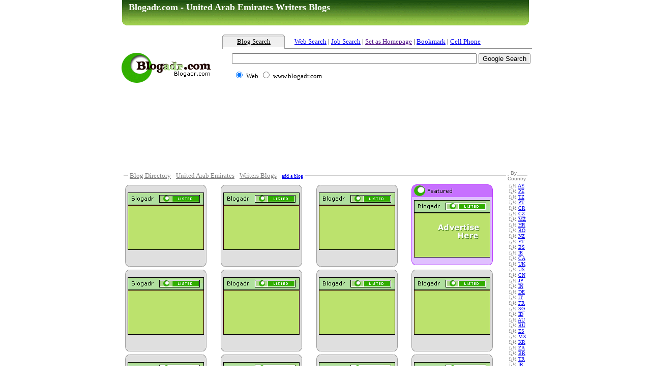

--- FILE ---
content_type: text/html
request_url: https://www.blogadr.com/directory/united-arab-emirates/writersblogs/
body_size: 3391
content:
<!DOCTYPE HTML PUBLIC "-//W3C//DTD HTML 4.0 Transitional//EN" >
<HTML>
	<HEAD>
		<TITLE>
			United Arab Emirates Writers Blogs
		</TITLE>
		<META CONTENT="United Arab Emirates Writers Blogs" NAME="description">
		<META CONTENT="united arab emirates writers blogs" NAME="keywords">

		<META NAME="subject" CONTENT="United Arab Emirates Writers Blogs">
		<META NAME="Classification" CONTENT="United Arab Emirates Writers Blogs">
		<META NAME="CONTENT-language" CONTENT="en-US">
		<META NAME="Language" CONTENT="English">
		<META NAME="Robots" CONTENT="INDEX,FOLLOW">
		<META NAME="rating" CONTENT="General">
		<META NAME="revisit-after" CONTENT="15 days">
		<META NAME="URL.Identifier" CONTENT="http://www.blogadr.com/directory/united-arab-emirates/writersblogs/">
		<META NAME="objecttype" CONTENT="Document">
		<META NAME="Form" CONTENT="HTML">
		<META NAME="Distribution" CONTENT="Global">
		
		<BASE TARGET="_top">
		<LINK REL="shortcut icon" HREF="https://www.blogadr.com/favicon.ico">
		<script src="https://www.blogadr.com/scripts.js" type="text/javascript"></script>
	</HEAD>
<body bgcolor="#FFFFFF" topmargin="0" leftmargin="0">
  <table align="center" border="0" width="800" cellspacing="0" cellpadding="0">
    <tr>
      <td width="11" valign="top"><img border="0" src="../../../picture/topbar-1.gif" width="13" height="50"></td>
      <td width="778" background="../../../picture/topbar-2.gif">
        <h1><font color="#FFFFFF" face="Tahoma" size="4">Blogadr.com - United Arab Emirates Writers Blogs</font></h1>
      </td>
      <td width="11" valign="top"><img border="0" src="../../../picture/topbar-3.gif" width="12" height="50"></td>
    </tr>
  </table>
  <p align="center">

  </p>
  <table align="center" border="0" width="800" cellspacing="0" cellpadding="0">
    <tr>
      <td width="200"><a href="https://www.blogadr.com/"><img border="0" src="../../../picture/logo.gif" width="200" height="100" alt="United Arab Emirates Writers Blogs - Blogadr.com"></a></td>
      <td width="600" valign="bottom">
  <table align="center" border="0" width="600" cellspacing="0" cellpadding="0">
    <tr>
      <td width="589" colspan="4"></td>
    </tr>
    <tr>
      <td width="11"><img border="0" src="../../../picture/header-1.gif" width="11" height="32"></td>
      <td width="108" background="../../../picture/header-2.gif" align="center"><font size="2" face="Tahoma"><a href="../../../blogsearch/"><font color="#000000">Blog Search</font></a></font></td>
      <td background="../../../picture/header-bg.gif"><img border="0" src="../../../picture/header-3.gif" width="11" height="32"></td>
      <td width="470" background="../../../picture/header-bg.gif">

      <font size="2" face="Tahoma">&nbsp;<a href="../../../websearch/">Web Search</a> |
      <a href="../../../jobsearch/">Job
      Search</a> |&nbsp;<a style="cursor:hand" HREF onClick="this.style.behavior='url(#default#homepage)';this.setHomePage('http://www.blogadr.com/directory/united-arab-emirates/writersblogs/');">Set as Homepage</a> | <a href="javascript:" onclick="window.external.AddFavorite('http://www.blogadr.com/directory/united-arab-emirates/writersblogs/','United Arab Emirates Writers Blogs - Blogadr.com') ">Bookmark</a>  
      | <a href="../../../cell-phone/ae/">Cell Phone</a>&nbsp; </font>

      </td>
    </tr>
    <tr>
      <td width="11"></td>
      <td colspan="3">
<!-- SiteSearch Google -->
<form method="get" action="https://www.google.com/custom" target="_top">
<table border="0" bgcolor="#ffffff">
<tr><td nowrap="nowrap" valign="top" align="left" height="32">

</td>
<td nowrap="nowrap">
<input type="hidden" name="domains" value="www.blogadr.com"></input>
<input type="text" name="q" size="58" maxlength="255" value=""></input>
<input type="submit" name="sa" value="Google Search"></input>
</td></tr>
<tr>
<td>&nbsp;</td>
<td nowrap="nowrap">
<table>
<tr>
<td>
<input type="radio" name="sitesearch" value="" checked="checked">
<font size="-1" color="#000000">Web</font>
</td>
<td>
<input type="radio" name="sitesearch" value="www.blogadr.com"></input>
<font size="-1" color="#000000">www.blogadr.com</font>
</td>
</tr>
</table>
<input type="hidden" name="client" value="pub-0865709797542088">
<input type="hidden" name="forid" value="1">
<input type="hidden" name="channel" value="6420803061">
<input type="hidden" name="ie" value="ISO-8859-1">
<input type="hidden" name="oe" value="ISO-8859-1">
<input type="hidden" name="cof" value="GALT:#008000;GL:1;DIV:#FFFFFF;VLC:663399;AH:center;BGC:FFFFFF;LBGC:FFFFFF;ALC:0000FF;LC:0000FF;T:000000;GFNT:0000FF;GIMP:0000FF;LH:50;LW:100;L:http://www.blogadr.com/picture/logo.gif;S:http://www.blogadr.com/;LP:1;FORID:1">
<input type="hidden" name="hl" value="en">
</td></tr></table>
</form>
<!-- SiteSearch Google -->
      </td>
    </tr>
    <tr>
      <td width="11"></td>
      <td colspan="3">
<script type="text/javascript"><!--
google_ad_client = "pub-0865709797542088";
google_alternate_color = "FFFFFF";
google_ad_width = 468;
google_ad_height = 15;
google_ad_format = "468x15_0ads_al";
google_ad_channel ="3180341052";
google_color_border = "FFFFFF";
google_color_bg = "FFFFFF";
google_color_link = "0000FF";
google_color_text = "000000";
google_color_url = "000000";
//--></script>
<script type="text/javascript" src="https://pagead2.googlesyndication.com/pagead/show_ads.js">
</script>
      </td>
    </tr>
  </table>
      </td>
    </tr>
  </table>
  <p align="center">
<script type="text/javascript"><!--
google_ad_client = "pub-0865709797542088";
google_alternate_ad_url = "http://www.blogadr.com/728x90.html";
google_ad_width = 728;
google_ad_height = 90;
google_ad_format = "728x90_as";
google_ad_type = "text";
//2007-09-15: blogadr
google_ad_channel = "3180341052";
google_color_border = "FFFFFF";
google_color_bg = "FFFFFF";
google_color_link = "0000FF";
google_color_text = "000000";
google_color_url = "000000";
//-->
</script>
<script type="text/javascript" src="https://pagead2.googlesyndication.com/pagead/show_ads.js">
</script>
<script type="text/javascript"><!--
google_ad_client = "pub-0865709797542088";
google_alternate_color = "FFFFFF";
google_ad_width = 728;
google_ad_height = 15;
google_ad_format = "728x15_0ads_al";
//2007-08-26: blogadr
google_ad_channel = "3180341052";
google_color_border = "FFFFFF";
google_color_bg = "FFFFFF";
google_color_link = "0000FF";
google_color_text = "000000";
google_color_url = "008000";
//-->
</script>
<script type="text/javascript" src="https://pagead2.googlesyndication.com/pagead/show_ads.js">
</script>
  </p>
  <table align="center" border="0" width="800" cellspacing="0" cellpadding="0">
    <tr>
      <td width="800" valign="top">
        <table border="0" width="100%" cellspacing="3" cellpadding="0">
          <tr>
            <td width="100%" background="../../../picture/line-bg.gif">
              <font color="#808080" size="2" face="Tahoma">&nbsp;&nbsp;&nbsp;<span style="background-color: #FFFFFF">
              </span></font><span style="background-color: #FFFFFF"><a href="../../"><font color="#808080" size="2" face="Tahoma">Blog
              Directory</font></a><font color="#808080" size="2" face="Tahoma">
              - </font><a href="http://blogadr.com/directory/united-arab-emirates/"><font color="#808080" size="2" face="Tahoma">United Arab Emirates</font></a><font color="#808080" size="2" face="Tahoma">
              - </font><a href="http://blogadr.com/directory/united-arab-emirates/writersblogs/"><font color="#808080" size="2" face="Tahoma">Writers Blogs</font></a><font color="#808080" size="2" face="Tahoma">&nbsp;-
              </font><font color="#808080" face="Tahoma" size="1"><a href="../../../addablog.html">add
              a blog</a>&nbsp;</font></span>
            </td>
            <td width="100%" valign="top" background="../../../picture/line-bg.gif">
            <font size="1" face="Arial">&nbsp;<span style="background-color: #FFFFFF"> <font color="#808080">By
            Country</font>&nbsp;</span>
            </font>
            </td>
          </tr>
          <tr>
            <td width="100%" valign="top">
              <table border="0" width="100%">
                <tr>
                  <td width="25%" valign="top">
                  <!-- United Arab Emirates Writers Blogs : -->
                    <table border="0" width="160" cellspacing="0" cellpadding="0">
                      <tr>
                        <td width="100%"><img border="0" src="../../../picture/side-1b-gray.gif" width="160" height="16"></td>
                      </tr>
                      <tr>
                        <td width="100%" background="../../../picture/side-2-gray.gif" align="center"><img border="0" src="../../../picture/blanksite.gif" width="150" height="113"></td>
                      </tr>
                      <tr>
                        <td width="100%" background="../../../picture/side-2-gray.gif">&nbsp;</td>
                      </tr>
                      <tr>
                        <td width="100%"><img border="0" src="../../../picture/side-3-gray.gif" width="160" height="16"></td>
                      </tr>
                    </table>
                  <!-- United Arab Emirates Writers Blogs : -->
                  </td>
                  <td width="25%" valign="top">
                  <!-- United Arab Emirates Writers Blogs : -->
                    <table border="0" width="160" cellspacing="0" cellpadding="0">
                      <tr>
                        <td width="100%"><img border="0" src="../../../picture/side-1b-gray.gif" width="160" height="16"></td>
                      </tr>
                      <tr>
                        <td width="100%" background="../../../picture/side-2-gray.gif" align="center"><img border="0" src="../../../picture/blanksite.gif" width="150" height="113"></td>
                      </tr>
                      <tr>
                        <td width="100%" background="../../../picture/side-2-gray.gif">&nbsp;</td>
                      </tr>
                      <tr>
                        <td width="100%"><img border="0" src="../../../picture/side-3-gray.gif" width="160" height="16"></td>
                      </tr>
                    </table>
                  <!-- United Arab Emirates Writers Blogs : -->
                  </td>
                  <td width="25%" valign="top">
                  <!-- United Arab Emirates Writers Blogs : -->
                    <table border="0" width="160" cellspacing="0" cellpadding="0">
                      <tr>
                        <td width="100%"><img border="0" src="../../../picture/side-1b-gray.gif" width="160" height="16"></td>
                      </tr>
                      <tr>
                        <td width="100%" background="../../../picture/side-2-gray.gif" align="center"><img border="0" src="../../../picture/blanksite.gif" width="150" height="113"></td>
                      </tr>
                      <tr>
                        <td width="100%" background="../../../picture/side-2-gray.gif">&nbsp;</td>
                      </tr>
                      <tr>
                        <td width="100%"><img border="0" src="../../../picture/side-3-gray.gif" width="160" height="16"></td>
                      </tr>
                    </table>
                  <!-- United Arab Emirates Writers Blogs : -->
                  </td>
                  <td width="25%" valign="top">
                  <!-- United Arab Emirates Writers Blogs : -->
                    <table border="0" width="160" cellspacing="0" cellpadding="0">
                      <tr>
                        <td width="100%"><a href="https://www.blogadr.com/advertise/"><img border="0" src="../../../picture/side-1-purple.gif" width="160" height="31" alt="Featured Site - Advertise"></a></td>
                      </tr>
                      <tr>
                        <td width="100%" background="../../../picture/side-2-purple.gif" align="center"><img border="0" src="../../../picture/advetise.gif" width="150" height="113"></td>
                      </tr>
                      <tr>
                        <td width="100%"><img border="0" src="../../../picture/side-3-purple.gif" width="160" height="16"></td>
                      </tr>
                    </table>
                  <!-- United Arab Emirates Writers Blogs : -->
                  </td>
                </tr>
                <tr>
                  <td width="25%" valign="top">
                  <!-- United Arab Emirates Writers Blogs : -->
                    <table border="0" width="160" cellspacing="0" cellpadding="0">
                      <tr>
                        <td width="100%"><img border="0" src="../../../picture/side-1b-gray.gif" width="160" height="16"></td>
                      </tr>
                      <tr>
                        <td width="100%" background="../../../picture/side-2-gray.gif" align="center"><img border="0" src="../../../picture/blanksite.gif" width="150" height="113"></td>
                      </tr>
                      <tr>
                        <td width="100%" background="../../../picture/side-2-gray.gif">&nbsp;</td>
                      </tr>
                      <tr>
                        <td width="100%"><img border="0" src="../../../picture/side-3-gray.gif" width="160" height="16"></td>
                      </tr>
                    </table>
                  <!-- United Arab Emirates Writers Blogs : -->
                  </td>
                  <td width="25%" valign="top">
                  <!-- United Arab Emirates Writers Blogs : -->
                    <table border="0" width="160" cellspacing="0" cellpadding="0">
                      <tr>
                        <td width="100%"><img border="0" src="../../../picture/side-1b-gray.gif" width="160" height="16"></td>
                      </tr>
                      <tr>
                        <td width="100%" background="../../../picture/side-2-gray.gif" align="center"><img border="0" src="../../../picture/blanksite.gif" width="150" height="113"></td>
                      </tr>
                      <tr>
                        <td width="100%" background="../../../picture/side-2-gray.gif">&nbsp;</td>
                      </tr>
                      <tr>
                        <td width="100%"><img border="0" src="../../../picture/side-3-gray.gif" width="160" height="16"></td>
                      </tr>
                    </table>
                  <!-- United Arab Emirates Writers Blogs : -->
                  </td>
                  <td width="25%" valign="top">
                  <!-- United Arab Emirates Writers Blogs : -->
                    <table border="0" width="160" cellspacing="0" cellpadding="0">
                      <tr>
                        <td width="100%"><img border="0" src="../../../picture/side-1b-gray.gif" width="160" height="16"></td>
                      </tr>
                      <tr>
                        <td width="100%" background="../../../picture/side-2-gray.gif" align="center"><img border="0" src="../../../picture/blanksite.gif" width="150" height="113"></td>
                      </tr>
                      <tr>
                        <td width="100%" background="../../../picture/side-2-gray.gif">&nbsp;</td>
                      </tr>
                      <tr>
                        <td width="100%"><img border="0" src="../../../picture/side-3-gray.gif" width="160" height="16"></td>
                      </tr>
                    </table>
                  <!-- United Arab Emirates Writers Blogs : -->
                  </td>
                  <td width="25%" valign="top">
                  <!-- United Arab Emirates Writers Blogs : -->
                    <table border="0" width="160" cellspacing="0" cellpadding="0">
                      <tr>
                        <td width="100%"><img border="0" src="../../../picture/side-1b-gray.gif" width="160" height="16"></td>
                      </tr>
                      <tr>
                        <td width="100%" background="../../../picture/side-2-gray.gif" align="center"><img border="0" src="../../../picture/blanksite.gif" width="150" height="113"></td>
                      </tr>
                      <tr>
                        <td width="100%" background="../../../picture/side-2-gray.gif">&nbsp;</td>
                      </tr>
                      <tr>
                        <td width="100%"><img border="0" src="../../../picture/side-3-gray.gif" width="160" height="16"></td>
                      </tr>
                    </table>
                  <!-- United Arab Emirates Writers Blogs : -->
                  </td>
                </tr>
                <tr>
                  <td width="25%" valign="top">
                  <!-- United Arab Emirates Writers Blogs : -->
                    <table border="0" width="160" cellspacing="0" cellpadding="0">
                      <tr>
                        <td width="100%"><img border="0" src="../../../picture/side-1b-gray.gif" width="160" height="16"></td>
                      </tr>
                      <tr>
                        <td width="100%" background="../../../picture/side-2-gray.gif" align="center"><img border="0" src="../../../picture/blanksite.gif" width="150" height="113"></td>
                      </tr>
                      <tr>
                        <td width="100%" background="../../../picture/side-2-gray.gif">&nbsp;</td>
                      </tr>
                      <tr>
                        <td width="100%"><img border="0" src="../../../picture/side-3-gray.gif" width="160" height="16"></td>
                      </tr>
                    </table>
                  <!-- United Arab Emirates Writers Blogs : -->
                  </td>
                  <td width="25%" valign="top">
                  <!-- United Arab Emirates Writers Blogs : -->
                    <table border="0" width="160" cellspacing="0" cellpadding="0">
                      <tr>
                        <td width="100%"><img border="0" src="../../../picture/side-1b-gray.gif" width="160" height="16"></td>
                      </tr>
                      <tr>
                        <td width="100%" background="../../../picture/side-2-gray.gif" align="center"><img border="0" src="../../../picture/blanksite.gif" width="150" height="113"></td>
                      </tr>
                      <tr>
                        <td width="100%" background="../../../picture/side-2-gray.gif">&nbsp;</td>
                      </tr>
                      <tr>
                        <td width="100%"><img border="0" src="../../../picture/side-3-gray.gif" width="160" height="16"></td>
                      </tr>
                    </table>
                  <!-- United Arab Emirates Writers Blogs : -->
                  </td>
                  <td width="25%" valign="top">
                  <!-- United Arab Emirates Writers Blogs : -->
                    <table border="0" width="160" cellspacing="0" cellpadding="0">
                      <tr>
                        <td width="100%"><img border="0" src="../../../picture/side-1b-gray.gif" width="160" height="16"></td>
                      </tr>
                      <tr>
                        <td width="100%" background="../../../picture/side-2-gray.gif" align="center"><img border="0" src="../../../picture/blanksite.gif" width="150" height="113"></td>
                      </tr>
                      <tr>
                        <td width="100%" background="../../../picture/side-2-gray.gif">&nbsp;</td>
                      </tr>
                      <tr>
                        <td width="100%"><img border="0" src="../../../picture/side-3-gray.gif" width="160" height="16"></td>
                      </tr>
                    </table>
                  <!-- United Arab Emirates Writers Blogs : -->
                  </td>
                  <td width="25%" valign="top">
                  <!-- United Arab Emirates Writers Blogs : -->
                    <table border="0" width="160" cellspacing="0" cellpadding="0">
                      <tr>
                        <td width="100%"><img border="0" src="../../../picture/side-1b-gray.gif" width="160" height="16"></td>
                      </tr>
                      <tr>
                        <td width="100%" background="../../../picture/side-2-gray.gif" align="center"><img border="0" src="../../../picture/blanksite.gif" width="150" height="113"></td>
                      </tr>
                      <tr>
                        <td width="100%" background="../../../picture/side-2-gray.gif">&nbsp;</td>
                      </tr>
                      <tr>
                        <td width="100%"><img border="0" src="../../../picture/side-3-gray.gif" width="160" height="16"></td>
                      </tr>
                    </table>
                  <!-- United Arab Emirates Writers Blogs : -->
                  </td>
                </tr>
                <tr>
                  <td width="25%" valign="top">
                  <!-- United Arab Emirates Writers Blogs : -->
                    <table border="0" width="160" cellspacing="0" cellpadding="0">
                      <tr>
                        <td width="100%"><img border="0" src="../../../picture/side-1b-gray.gif" width="160" height="16"></td>
                      </tr>
                      <tr>
                        <td width="100%" background="../../../picture/side-2-gray.gif" align="center"><img border="0" src="../../../picture/blanksite.gif" width="150" height="113"></td>
                      </tr>
                      <tr>
                        <td width="100%" background="../../../picture/side-2-gray.gif">&nbsp;</td>
                      </tr>
                      <tr>
                        <td width="100%"><img border="0" src="../../../picture/side-3-gray.gif" width="160" height="16"></td>
                      </tr>
                    </table>
                  <!-- United Arab Emirates Writers Blogs : -->
                  </td>
                  <td width="25%" valign="top">
                  <!-- United Arab Emirates Writers Blogs : -->
                    <table border="0" width="160" cellspacing="0" cellpadding="0">
                      <tr>
                        <td width="100%"><img border="0" src="../../../picture/side-1b-gray.gif" width="160" height="16"></td>
                      </tr>
                      <tr>
                        <td width="100%" background="../../../picture/side-2-gray.gif" align="center"><img border="0" src="../../../picture/blanksite.gif" width="150" height="113"></td>
                      </tr>
                      <tr>
                        <td width="100%" background="../../../picture/side-2-gray.gif">&nbsp;</td>
                      </tr>
                      <tr>
                        <td width="100%"><img border="0" src="../../../picture/side-3-gray.gif" width="160" height="16"></td>
                      </tr>
                    </table>
                  <!-- United Arab Emirates Writers Blogs : -->
                  </td>
                  <td width="25%" valign="top">
                  <!-- United Arab Emirates Writers Blogs : -->
                    <table border="0" width="160" cellspacing="0" cellpadding="0">
                      <tr>
                        <td width="100%"><img border="0" src="../../../picture/side-1b-gray.gif" width="160" height="16"></td>
                      </tr>
                      <tr>
                        <td width="100%" background="../../../picture/side-2-gray.gif" align="center"><img border="0" src="../../../picture/blanksite.gif" width="150" height="113"></td>
                      </tr>
                      <tr>
                        <td width="100%" background="../../../picture/side-2-gray.gif">&nbsp;</td>
                      </tr>
                      <tr>
                        <td width="100%"><img border="0" src="../../../picture/side-3-gray.gif" width="160" height="16"></td>
                      </tr>
                    </table>
                  <!-- United Arab Emirates Writers Blogs : -->
                  </td>
                  <td width="25%" valign="top">
                  <!-- United Arab Emirates Writers Blogs : -->
                    <table border="0" width="160" cellspacing="0" cellpadding="0">
                      <tr>
                        <td width="100%"><img border="0" src="../../../picture/side-1b-gray.gif" width="160" height="16"></td>
                      </tr>
                      <tr>
                        <td width="100%" background="../../../picture/side-2-gray.gif" align="center"><img border="0" src="../../../picture/blanksite.gif" width="150" height="113"></td>
                      </tr>
                      <tr>
                        <td width="100%" background="../../../picture/side-2-gray.gif">&nbsp;</td>
                      </tr>
                      <tr>
                        <td width="100%"><img border="0" src="../../../picture/side-3-gray.gif" width="160" height="16"></td>
                      </tr>
                    </table>
                  <!-- United Arab Emirates Writers Blogs : -->
                  </td>
                </tr>
                <tr>
                  <td width="25%" valign="top">
                  <!-- United Arab Emirates Writers Blogs : -->
                    <table border="0" width="160" cellspacing="0" cellpadding="0">
                      <tr>
                        <td width="100%"><img border="0" src="../../../picture/side-1b-gray.gif" width="160" height="16"></td>
                      </tr>
                      <tr>
                        <td width="100%" background="../../../picture/side-2-gray.gif" align="center"><img border="0" src="../../../picture/blanksite.gif" width="150" height="113"></td>
                      </tr>
                      <tr>
                        <td width="100%" background="../../../picture/side-2-gray.gif">&nbsp;</td>
                      </tr>
                      <tr>
                        <td width="100%"><img border="0" src="../../../picture/side-3-gray.gif" width="160" height="16"></td>
                      </tr>
                    </table>
                  <!-- United Arab Emirates Writers Blogs : -->
                  </td>
                  <td width="25%" valign="top">
                  <!-- United Arab Emirates Writers Blogs : -->
                    <table border="0" width="160" cellspacing="0" cellpadding="0">
                      <tr>
                        <td width="100%"><img border="0" src="../../../picture/side-1b-gray.gif" width="160" height="16"></td>
                      </tr>
                      <tr>
                        <td width="100%" background="../../../picture/side-2-gray.gif" align="center"><img border="0" src="../../../picture/blanksite.gif" width="150" height="113"></td>
                      </tr>
                      <tr>
                        <td width="100%" background="../../../picture/side-2-gray.gif">&nbsp;</td>
                      </tr>
                      <tr>
                        <td width="100%"><img border="0" src="../../../picture/side-3-gray.gif" width="160" height="16"></td>
                      </tr>
                    </table>
                  <!-- United Arab Emirates Writers Blogs : -->
                  </td>
                  <td width="25%" valign="top">
                  <!-- United Arab Emirates Writers Blogs : -->
                    <table border="0" width="160" cellspacing="0" cellpadding="0">
                      <tr>
                        <td width="100%"><img border="0" src="../../../picture/side-1b-gray.gif" width="160" height="16"></td>
                      </tr>
                      <tr>
                        <td width="100%" background="../../../picture/side-2-gray.gif" align="center"><img border="0" src="../../../picture/blanksite.gif" width="150" height="113"></td>
                      </tr>
                      <tr>
                        <td width="100%" background="../../../picture/side-2-gray.gif">&nbsp;</td>
                      </tr>
                      <tr>
                        <td width="100%"><img border="0" src="../../../picture/side-3-gray.gif" width="160" height="16"></td>
                      </tr>
                    </table>
                  <!-- United Arab Emirates Writers Blogs : -->
                  </td>
                  <td width="25%" valign="top">
                  <!-- United Arab Emirates Writers Blogs : -->
                    <table border="0" width="160" cellspacing="0" cellpadding="0">
                      <tr>
                        <td width="100%"><img border="0" src="../../../picture/side-1b-gray.gif" width="160" height="16"></td>
                      </tr>
                      <tr>
                        <td width="100%" background="../../../picture/side-2-gray.gif" align="center"><img border="0" src="../../../picture/blanksite.gif" width="150" height="113"></td>
                      </tr>
                      <tr>
                        <td width="100%" background="../../../picture/side-2-gray.gif">&nbsp;</td>
                      </tr>
                      <tr>
                        <td width="100%"><img border="0" src="../../../picture/side-3-gray.gif" width="160" height="16"></td>
                      </tr>
                    </table>
                  <!-- United Arab Emirates Writers Blogs : -->
                  </td>
                </tr>
              </table>
            </td>
            <td width="100%" valign="top">
            <font color="#808080" size="1" face="Verdana">
            &nbsp;� <a href="https://www.blogadr.com/directory/united-arab-emirates/writersblogs/">AE</a><br>
            &nbsp;� <a href="https://www.blogadr.com/directory/peru/writersblogs/">PE</a><br>
            &nbsp;� <a href="https://www.blogadr.com/directory/tanzania/writersblogs/">TZ</a><br>
            &nbsp;� <a href="https://www.blogadr.com/directory/portugal/writersblogs/">PT</a><br>
            &nbsp;� <a href="https://www.blogadr.com/directory/costa-rica/writersblogs/">CR</a><br>
            &nbsp;� <a href="https://www.blogadr.com/directory/czech-republic/writersblogs/">CZ</a><br>
            &nbsp;� <a href="https://www.blogadr.com/directory/mozambique/writersblogs/">MZ</a><br>
            &nbsp;� <a href="https://www.blogadr.com/directory/croatia/writersblogs/">HR</a><br>
            &nbsp;� <a href="https://www.blogadr.com/directory/romania/writersblogs/">RO</a><br>
            &nbsp;� <a href="https://www.blogadr.com/directory/new-zealand/writersblogs/">NZ</a><br>
            &nbsp;� <a href="https://www.blogadr.com/directory/ethiopia/writersblogs/">ET</a><br>
            &nbsp;� <a href="https://www.blogadr.com/directory/bahamas/writersblogs/">BS</a><br>
            &nbsp;� <a href="https://www.blogadr.com/directory/ireland/writersblogs/">IE</a><br>
            &nbsp;� <a href="https://www.blogadr.com/directory/canada/writersblogs/">CA</a><br>
            &nbsp;� <a href="https://www.blogadr.com/directory/united-kingdom/writersblogs/">UK</a><br>
            &nbsp;� <a href="https://www.blogadr.com/directory/united-states/writersblogs/">US</a><br>
            &nbsp;� <a href="https://www.blogadr.com/directory/china/writersblogs/">CN</a><br>
            &nbsp;� <a href="https://www.blogadr.com/directory/japan/writersblogs/">JP</a><br>
            &nbsp;� <a href="https://www.blogadr.com/directory/india/writersblogs/">IN</a><br>
            &nbsp;� <a href="https://www.blogadr.com/directory/germany/writersblogs/">DE</a><br>
            &nbsp;� <a href="https://www.blogadr.com/directory/italy/writersblogs/">IT</a><br>
            &nbsp;� <a href="https://www.blogadr.com/directory/france/writersblogs/">FR</a><br>
            &nbsp;� <a href="https://www.blogadr.com/directory/singapore/writersblogs/">SG</a><br>
            &nbsp;� <a href="https://www.blogadr.com/directory/indonesia/writersblogs/">ID</a><br>
            &nbsp;� <a href="https://www.blogadr.com/directory/australia/writersblogs/">AU</a><br>
            &nbsp;� <a href="https://www.blogadr.com/directory/russia/writersblogs/">RU</a><br>
            &nbsp;� <a href="https://www.blogadr.com/directory/spain/writersblogs/">ES</a><br>
            &nbsp;� <a href="https://www.blogadr.com/directory/mexico/writersblogs/">MX</a><br>
            &nbsp;� <a href="https://www.blogadr.com/directory/south-korea/writersblogs/">KR</a><br>
            &nbsp;� <a href="https://www.blogadr.com/directory/south-africa/writersblogs/">ZA</a><br>
            &nbsp;� <a href="https://www.blogadr.com/directory/brazil/writersblogs/">BR</a><br>
            &nbsp;� <a href="https://www.blogadr.com/directory/turkey/writersblogs/">TR</a><br>
            &nbsp;� <a href="https://www.blogadr.com/directory/iran/writersblogs/">IR</a><br>
            &nbsp;� <a href="https://www.blogadr.com/directory/thailand/writersblogs/">TH</a><br>
            &nbsp;� <a href="https://www.blogadr.com/directory/argentina/writersblogs/">AR</a><br>
            &nbsp;� <a href="https://www.blogadr.com/directory/netherlands/writersblogs/">NL</a><br>
            &nbsp;� <a href="https://www.blogadr.com/directory/poland/writersblogs/">PL</a><br>
            &nbsp;� <a href="https://www.blogadr.com/directory/philippines/writersblogs/">PH</a><br>
            &nbsp;� <a href="https://www.blogadr.com/directory/pakistan/writersblogs/">PK</a><br>
            &nbsp;� <a href="https://www.blogadr.com/directory/saudi-arabia/writersblogs/">SA</a><br>
            &nbsp;� <a href="https://www.blogadr.com/directory/ukraine/writersblogs/">UA</a><br>
            &nbsp;� <a href="https://www.blogadr.com/directory/colombia/writersblogs/">CO</a><br>
            &nbsp;� <a href="https://www.blogadr.com/directory/belgium/writersblogs/">BE</a><br>
            &nbsp;� <a href="https://www.blogadr.com/directory/bangladesh/writersblogs/">BD</a><br>
            &nbsp;� <a href="https://www.blogadr.com/directory/egypt/writersblogs/">EG</a><br>
            &nbsp;� <a href="https://www.blogadr.com/directory/malaysia/writersblogs/">MY</a><br>
            &nbsp;� <a href="https://www.blogadr.com/directory/austria/writersblogs/">AT</a><br>
            &nbsp;� <a href="https://www.blogadr.com/directory/sweden/writersblogs/">SE</a><br>
            &nbsp;� <a href="https://www.blogadr.com/directory/vietnam/writersblogs/">VN</a><br>
            &nbsp;� <a href="https://www.blogadr.com/directory/greece/writersblogs/">GR</a><br>
            &nbsp;� <a href="https://www.blogadr.com/directory/algeria/writersblogs/">DZ</a><br>
            &nbsp;� <a href="https://www.blogadr.com/directory/switzerland/writersblogs/">CH</a><br>
            &nbsp;� <a href="https://www.blogadr.com/directory/hong-kong/writersblogs/">HK</a><br>
            &nbsp;� <a href="https://www.blogadr.com/directory/taiwan/writersblogs/">TW</a><br>
            &nbsp;� <a href="https://www.blogadr.com/directory/afghanistan/writersblogs/">AF</a><br>
            &nbsp;� <a href="https://www.blogadr.com/directory/luxembourg/writersblogs/">LU</a><br>
            &nbsp;� <a href="https://www.blogadr.com/directory/el-salvador/writersblogs/">SV</a><br>
            &nbsp;� <a href="https://www.blogadr.com/directory/zimbabwe/writersblogs/">ZW</a><br>
            &nbsp;� <a href="https://www.blogadr.com/directory/latvia/writersblogs/">LV</a><br>
            &nbsp;� <a href="https://www.blogadr.com/directory/paraguay/writersblogs/">PY</a><br>
            &nbsp;� <a href="https://www.blogadr.com/directory/jordan/writersblogs/">JO</a><br>
            &nbsp;� <a href="https://www.blogadr.com/directory/myanmar/writersblogs/">MM</a><br>
            &nbsp;� <a href="https://www.blogadr.com/directory/slovakia/writersblogs/">SK</a><br>
            &nbsp;� <a href="https://www.blogadr.com/directory/sri-lanka/writersblogs/">LK</a><br>
            &nbsp;� <a href="https://www.blogadr.com/directory/tunisia/writersblogs/">TN</a><br>
            &nbsp;� <a href="https://www.blogadr.com/directory/belarus/writersblogs/">BY</a><br>
            &nbsp;� <a href="https://www.blogadr.com/directory/syria/writersblogs/">SY</a><br>
            &nbsp;� <a href="https://www.blogadr.com/directory/bulgaria/writersblogs/">BG</a><br>
            </font>
            </td>
          </tr>
        </table>
      </td>
    </tr>
  </table>
  <table align="center" border="0" width="800" cellspacing="0" cellpadding="0">
    <tr>
      <td width="100%" background="../../../picture/line-bg.gif"><font color="#008000"><b>&nbsp;<span style="background-color: #FFFFFF">
        United Arab Emirates Writers Blogs Page: 1&nbsp;</span></b></font>
      </td>
    </tr>
    <tr>
      <td width="100%"><font size="2" face="Tahoma">&nbsp; �&nbsp; <a href="https://www.blogadr.com/directory/united-arab-emirates/writersblogs/">-1-</a>&nbsp;
        - 2-&nbsp; - 3-&nbsp; -4-&nbsp; -5-&nbsp; -6-&nbsp; -7-&nbsp; -8-&nbsp;
        -9-&nbsp; -10-&nbsp; -11-&nbsp; -12-&nbsp; -13-&nbsp; -14-&nbsp; -15-&nbsp;
        �&nbsp;</font>
      </td>
    </tr>
    <tr>
      <td width="100%" background="../../../picture/line-bg.gif" align="right"><span style="background-color: #FFFFFF">&nbsp;&nbsp;
        <a href="https://www.blogadr.com/directory/"><img border="0" src="../../../picture/blogadrlink.gif" alt="Blogadr.com - Listed (add your blog to Blogadr.com)" width="80" height="15"></a>&nbsp;&nbsp;&nbsp;</span>&nbsp;&nbsp;
      </td>
    </tr>
    <tr>
      <td width="100%"><font size="1" face="Verdana">United Arab Emirates Writers Blogs. &copy <a href="http://blogadr.com/">blogadr.com</a>.
        <a href="../../../sitemap.html">Sitemap</a>.</font><br><br></td>
    </tr>
  </table>
<script defer src="https://static.cloudflareinsights.com/beacon.min.js/vcd15cbe7772f49c399c6a5babf22c1241717689176015" integrity="sha512-ZpsOmlRQV6y907TI0dKBHq9Md29nnaEIPlkf84rnaERnq6zvWvPUqr2ft8M1aS28oN72PdrCzSjY4U6VaAw1EQ==" data-cf-beacon='{"version":"2024.11.0","token":"722eb98ab748474db22af3c01ea4d5a3","r":1,"server_timing":{"name":{"cfCacheStatus":true,"cfEdge":true,"cfExtPri":true,"cfL4":true,"cfOrigin":true,"cfSpeedBrain":true},"location_startswith":null}}' crossorigin="anonymous"></script>
</body>
</HTML>


--- FILE ---
content_type: text/html; charset=utf-8
request_url: https://www.google.com/recaptcha/api2/aframe
body_size: 269
content:
<!DOCTYPE HTML><html><head><meta http-equiv="content-type" content="text/html; charset=UTF-8"></head><body><script nonce="W5OqtVR0Qk3WxchdCxGSkQ">/** Anti-fraud and anti-abuse applications only. See google.com/recaptcha */ try{var clients={'sodar':'https://pagead2.googlesyndication.com/pagead/sodar?'};window.addEventListener("message",function(a){try{if(a.source===window.parent){var b=JSON.parse(a.data);var c=clients[b['id']];if(c){var d=document.createElement('img');d.src=c+b['params']+'&rc='+(localStorage.getItem("rc::a")?sessionStorage.getItem("rc::b"):"");window.document.body.appendChild(d);sessionStorage.setItem("rc::e",parseInt(sessionStorage.getItem("rc::e")||0)+1);localStorage.setItem("rc::h",'1769389170042');}}}catch(b){}});window.parent.postMessage("_grecaptcha_ready", "*");}catch(b){}</script></body></html>

--- FILE ---
content_type: text/javascript
request_url: https://www.blogadr.com/scripts.js
body_size: -207
content:
//JK Popup Window Script (version 3.0)- By JavaScript Kit (http://www.javascriptkit.com)
//Visit JavaScriptKit.com for free JavaScripts
//This notice must stay intact for legal use

function openpopup(popurl){
var winpops=window.open(popurl,"","width=,height=,toolbar,location,status,scrollbars,menubar,resizable")
}


